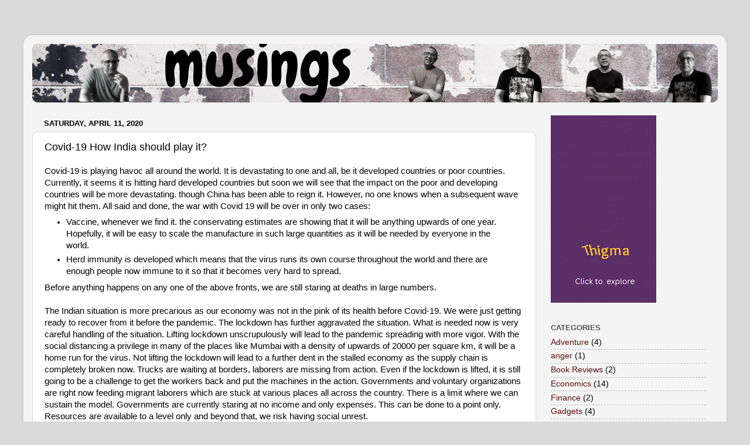

--- FILE ---
content_type: text/html; charset=UTF-8
request_url: https://musings.lalitbhatt.net/2020/04/covid-19-how-india-should-play-it.html
body_size: 14726
content:
<!DOCTYPE html>
<html class='v2' dir='ltr' lang='en' xmlns='http://www.w3.org/1999/xhtml' xmlns:b='http://www.google.com/2005/gml/b' xmlns:data='http://www.google.com/2005/gml/data' xmlns:expr='http://www.google.com/2005/gml/expr'>
<head>
<link href='https://www.blogger.com/static/v1/widgets/335934321-css_bundle_v2.css' rel='stylesheet' type='text/css'/>
<script async='async' crossorigin='anonymous' src='https://pagead2.googlesyndication.com/pagead/js/adsbygoogle.js?client=ca-pub-2361583658447452'></script>
<meta content='width=1100' name='viewport'/>
<meta content='text/html; charset=UTF-8' http-equiv='Content-Type'/>
<meta content='blogger' name='generator'/>
<link href='https://musings.lalitbhatt.net/favicon.ico' rel='icon' type='image/x-icon'/>
<link href='https://musings.lalitbhatt.net/2020/04/covid-19-how-india-should-play-it.html' rel='canonical'/>
<link rel="alternate" type="application/atom+xml" title=". - Atom" href="https://musings.lalitbhatt.net/feeds/posts/default" />
<link rel="alternate" type="application/rss+xml" title=". - RSS" href="https://musings.lalitbhatt.net/feeds/posts/default?alt=rss" />
<link rel="service.post" type="application/atom+xml" title=". - Atom" href="https://www.blogger.com/feeds/6326855669732393514/posts/default" />

<link rel="alternate" type="application/atom+xml" title=". - Atom" href="https://musings.lalitbhatt.net/feeds/4978607277877092642/comments/default" />
<!--Can't find substitution for tag [blog.ieCssRetrofitLinks]-->
<link href='https://i.ytimg.com/vi/YgJrWuTA3GM/hqdefault.jpg' rel='image_src'/>
<meta content='https://musings.lalitbhatt.net/2020/04/covid-19-how-india-should-play-it.html' property='og:url'/>
<meta content='Covid-19 How India should play it?' property='og:title'/>
<meta content=' Covid-19 is playing havoc all around the world. It is devastating to one and all, be it developed countries or poor countries. Currently, i...' property='og:description'/>
<meta content='https://lh3.googleusercontent.com/blogger_img_proxy/AEn0k_tO1FlSNp_Tfs0lbfmHA95J66hV3ZaZzHya9j7smHvs_ZSJJGY57fCYyBKluyfG96uOIFUdj7pHredm9as2st00Ms6Vc6Ta7lqUoieJ1LrFzdBgVg=w1200-h630-n-k-no-nu' property='og:image'/>
<title>Covid-19 How India should play it?</title>
<style id='page-skin-1' type='text/css'><!--
/*-----------------------------------------------
Blogger Template Style
Name:     Picture Window
Designer: Blogger
URL:      www.blogger.com
----------------------------------------------- */
/* Variable definitions
====================
<Variable name="keycolor" description="Main Color" type="color" default="#1a222a"/>
<Variable name="body.background" description="Body Background" type="background"
color="#d9d9d9" default="#111111 url(//themes.googleusercontent.com/image?id=1OACCYOE0-eoTRTfsBuX1NMN9nz599ufI1Jh0CggPFA_sK80AGkIr8pLtYRpNUKPmwtEa) repeat-x fixed top center"/>
<Group description="Page Text" selector="body">
<Variable name="body.font" description="Font" type="font"
default="normal normal 15px Arial, Tahoma, Helvetica, FreeSans, sans-serif"/>
<Variable name="body.text.color" description="Text Color" type="color" default="#333333"/>
</Group>
<Group description="Backgrounds" selector=".body-fauxcolumns-outer">
<Variable name="body.background.color" description="Outer Background" type="color" default="#296695"/>
<Variable name="header.background.color" description="Header Background" type="color" default="transparent"/>
<Variable name="post.background.color" description="Post Background" type="color" default="#ffffff"/>
</Group>
<Group description="Links" selector=".main-outer">
<Variable name="link.color" description="Link Color" type="color" default="#336699"/>
<Variable name="link.visited.color" description="Visited Color" type="color" default="#6699cc"/>
<Variable name="link.hover.color" description="Hover Color" type="color" default="#33aaff"/>
</Group>
<Group description="Blog Title" selector=".header h1">
<Variable name="header.font" description="Title Font" type="font"
default="normal normal 36px Arial, Tahoma, Helvetica, FreeSans, sans-serif"/>
<Variable name="header.text.color" description="Text Color" type="color" default="#ffffff" />
</Group>
<Group description="Tabs Text" selector=".tabs-inner .widget li a">
<Variable name="tabs.font" description="Font" type="font"
default="normal normal 15px Arial, Tahoma, Helvetica, FreeSans, sans-serif"/>
<Variable name="tabs.text.color" description="Text Color" type="color" default="#ffffff"/>
<Variable name="tabs.selected.text.color" description="Selected Color" type="color" default="#5e0a0a"/>
</Group>
<Group description="Tabs Background" selector=".tabs-outer .PageList">
<Variable name="tabs.background.color" description="Background Color" type="color" default="transparent"/>
<Variable name="tabs.selected.background.color" description="Selected Color" type="color" default="transparent"/>
<Variable name="tabs.separator.color" description="Separator Color" type="color" default="transparent"/>
</Group>
<Group description="Post Title" selector="h3.post-title, .comments h4">
<Variable name="post.title.font" description="Title Font" type="font"
default="normal normal 18px Arial, Tahoma, Helvetica, FreeSans, sans-serif"/>
</Group>
<Group description="Date Header" selector=".date-header">
<Variable name="date.header.color" description="Text Color" type="color" default="#000000"/>
</Group>
<Group description="Post" selector=".post">
<Variable name="post.footer.text.color" description="Footer Text Color" type="color" default="#999999"/>
<Variable name="post.border.color" description="Border Color" type="color" default="#dddddd"/>
</Group>
<Group description="Gadgets" selector="h2">
<Variable name="widget.title.font" description="Title Font" type="font"
default="bold normal 13px Arial, Tahoma, Helvetica, FreeSans, sans-serif"/>
<Variable name="widget.title.text.color" description="Title Color" type="color" default="#888888"/>
</Group>
<Group description="Footer" selector=".footer-outer">
<Variable name="footer.text.color" description="Text Color" type="color" default="#cccccc"/>
<Variable name="footer.widget.title.text.color" description="Gadget Title Color" type="color" default="#aaaaaa"/>
</Group>
<Group description="Footer Links" selector=".footer-outer">
<Variable name="footer.link.color" description="Link Color" type="color" default="#99ccee"/>
<Variable name="footer.link.visited.color" description="Visited Color" type="color" default="#77aaee"/>
<Variable name="footer.link.hover.color" description="Hover Color" type="color" default="#33aaff"/>
</Group>
<Variable name="content.margin" description="Content Margin Top" type="length" default="20px" min="0" max="100px"/>
<Variable name="content.padding" description="Content Padding" type="length" default="0" min="0" max="100px"/>
<Variable name="content.background" description="Content Background" type="background"
default="transparent none repeat scroll top left"/>
<Variable name="content.border.radius" description="Content Border Radius" type="length" default="0" min="0" max="100px"/>
<Variable name="content.shadow.spread" description="Content Shadow Spread" type="length" default="0" min="0" max="100px"/>
<Variable name="header.padding" description="Header Padding" type="length" default="0" min="0" max="100px"/>
<Variable name="header.background.gradient" description="Header Gradient" type="url"
default="none"/>
<Variable name="header.border.radius" description="Header Border Radius" type="length" default="0" min="0" max="100px"/>
<Variable name="main.border.radius.top" description="Main Border Radius" type="length" default="20px" min="0" max="100px"/>
<Variable name="footer.border.radius.top" description="Footer Border Radius Top" type="length" default="0" min="0" max="100px"/>
<Variable name="footer.border.radius.bottom" description="Footer Border Radius Bottom" type="length" default="20px" min="0" max="100px"/>
<Variable name="region.shadow.spread" description="Main and Footer Shadow Spread" type="length" default="3px" min="0" max="100px"/>
<Variable name="region.shadow.offset" description="Main and Footer Shadow Offset" type="length" default="1px" min="-50px" max="50px"/>
<Variable name="tabs.background.gradient" description="Tab Background Gradient" type="url" default="none"/>
<Variable name="tab.selected.background.gradient" description="Selected Tab Background" type="url"
default="url(https://resources.blogblog.com/blogblog/data/1kt/transparent/white80.png)"/>
<Variable name="tab.background" description="Tab Background" type="background"
default="transparent url(https://resources.blogblog.com/blogblog/data/1kt/transparent/black50.png) repeat scroll top left"/>
<Variable name="tab.border.radius" description="Tab Border Radius" type="length" default="10px" min="0" max="100px"/>
<Variable name="tab.first.border.radius" description="First Tab Border Radius" type="length" default="10px" min="0" max="100px"/>
<Variable name="tabs.border.radius" description="Tabs Border Radius" type="length" default="0" min="0" max="100px"/>
<Variable name="tabs.spacing" description="Tab Spacing" type="length" default=".25em" min="0" max="10em"/>
<Variable name="tabs.margin.bottom" description="Tab Margin Bottom" type="length" default="0" min="0" max="100px"/>
<Variable name="tabs.margin.sides" description="Tab Margin Sides" type="length" default="20px" min="0" max="100px"/>
<Variable name="main.background" description="Main Background" type="background"
default="transparent url(https://resources.blogblog.com/blogblog/data/1kt/transparent/white80.png) repeat scroll top left"/>
<Variable name="main.padding.sides" description="Main Padding Sides" type="length" default="20px" min="0" max="100px"/>
<Variable name="footer.background" description="Footer Background" type="background"
default="transparent url(https://resources.blogblog.com/blogblog/data/1kt/transparent/black50.png) repeat scroll top left"/>
<Variable name="post.margin.sides" description="Post Margin Sides" type="length" default="-20px" min="-50px" max="50px"/>
<Variable name="post.border.radius" description="Post Border Radius" type="length" default="5px" min="0" max="100px"/>
<Variable name="widget.title.text.transform" description="Widget Title Text Transform" type="string" default="uppercase"/>
<Variable name="mobile.background.overlay" description="Mobile Background Overlay" type="string"
default="transparent none repeat scroll top left"/>
<Variable name="startSide" description="Side where text starts in blog language" type="automatic" default="left"/>
<Variable name="endSide" description="Side where text ends in blog language" type="automatic" default="right"/>
*/
/* Content
----------------------------------------------- */
body {
font: normal normal 15px Arial, Tahoma, Helvetica, FreeSans, sans-serif;
color: #000000;
background: #d9d9d9 none no-repeat scroll center center;
}
html body .region-inner {
min-width: 0;
max-width: 100%;
width: auto;
}
.content-outer {
font-size: 90%;
}
a:link {
text-decoration:none;
color: #5e0a0a;
}
a:visited {
text-decoration:none;
color: #000000;
}
a:hover {
text-decoration:underline;
color: #b0260e;
}
.content-outer {
background: transparent url(https://resources.blogblog.com/blogblog/data/1kt/transparent/white80.png) repeat scroll top left;
-moz-border-radius: 15px;
-webkit-border-radius: 15px;
-goog-ms-border-radius: 15px;
border-radius: 15px;
-moz-box-shadow: 0 0 3px rgba(0, 0, 0, .15);
-webkit-box-shadow: 0 0 3px rgba(0, 0, 0, .15);
-goog-ms-box-shadow: 0 0 3px rgba(0, 0, 0, .15);
box-shadow: 0 0 3px rgba(0, 0, 0, .15);
margin: 30px auto;
}
.content-inner {
padding: 15px;
}
/* Header
----------------------------------------------- */
.header-outer {
background: #5e0a0a url(https://resources.blogblog.com/blogblog/data/1kt/transparent/header_gradient_shade.png) repeat-x scroll top left;
_background-image: none;
color: #ffffff;
-moz-border-radius: 10px;
-webkit-border-radius: 10px;
-goog-ms-border-radius: 10px;
border-radius: 10px;
}
.Header img, .Header #header-inner {
-moz-border-radius: 10px;
-webkit-border-radius: 10px;
-goog-ms-border-radius: 10px;
border-radius: 10px;
}
.header-inner .Header .titlewrapper,
.header-inner .Header .descriptionwrapper {
padding-left: 30px;
padding-right: 30px;
}
.Header h1 {
font: normal normal 36px Arial, Tahoma, Helvetica, FreeSans, sans-serif;
text-shadow: 1px 1px 3px rgba(0, 0, 0, 0.3);
}
.Header h1 a {
color: #ffffff;
}
.Header .description {
font-size: 130%;
}
/* Tabs
----------------------------------------------- */
.tabs-inner {
margin: .5em 0 0;
padding: 0;
}
.tabs-inner .section {
margin: 0;
}
.tabs-inner .widget ul {
padding: 0;
background: #f2f2f2 url(https://resources.blogblog.com/blogblog/data/1kt/transparent/tabs_gradient_shade.png) repeat scroll bottom;
-moz-border-radius: 10px;
-webkit-border-radius: 10px;
-goog-ms-border-radius: 10px;
border-radius: 10px;
}
.tabs-inner .widget li {
border: none;
}
.tabs-inner .widget li a {
display: inline-block;
padding: .5em 1em;
margin-right: 0;
color: #221199;
font: normal normal 15px Arial, Tahoma, Helvetica, FreeSans, sans-serif;
-moz-border-radius: 0 0 0 0;
-webkit-border-top-left-radius: 0;
-webkit-border-top-right-radius: 0;
-goog-ms-border-radius: 0 0 0 0;
border-radius: 0 0 0 0;
background: transparent none no-repeat scroll top left;
border-right: 1px solid #c8c8c8;
}
.tabs-inner .widget li:first-child a {
padding-left: 1.25em;
-moz-border-radius-topleft: 10px;
-moz-border-radius-bottomleft: 10px;
-webkit-border-top-left-radius: 10px;
-webkit-border-bottom-left-radius: 10px;
-goog-ms-border-top-left-radius: 10px;
-goog-ms-border-bottom-left-radius: 10px;
border-top-left-radius: 10px;
border-bottom-left-radius: 10px;
}
.tabs-inner .widget li.selected a,
.tabs-inner .widget li a:hover {
position: relative;
z-index: 1;
background: #ffffff url(https://resources.blogblog.com/blogblog/data/1kt/transparent/tabs_gradient_shade.png) repeat scroll bottom;
color: #000000;
-moz-box-shadow: 0 0 0 rgba(0, 0, 0, .15);
-webkit-box-shadow: 0 0 0 rgba(0, 0, 0, .15);
-goog-ms-box-shadow: 0 0 0 rgba(0, 0, 0, .15);
box-shadow: 0 0 0 rgba(0, 0, 0, .15);
}
/* Headings
----------------------------------------------- */
h2 {
font: bold normal 13px Arial, Tahoma, Helvetica, FreeSans, sans-serif;
text-transform: uppercase;
color: #535353;
margin: .5em 0;
}
/* Main
----------------------------------------------- */
.main-outer {
background: transparent none repeat scroll top center;
-moz-border-radius: 0 0 0 0;
-webkit-border-top-left-radius: 0;
-webkit-border-top-right-radius: 0;
-webkit-border-bottom-left-radius: 0;
-webkit-border-bottom-right-radius: 0;
-goog-ms-border-radius: 0 0 0 0;
border-radius: 0 0 0 0;
-moz-box-shadow: 0 0 0 rgba(0, 0, 0, .15);
-webkit-box-shadow: 0 0 0 rgba(0, 0, 0, .15);
-goog-ms-box-shadow: 0 0 0 rgba(0, 0, 0, .15);
box-shadow: 0 0 0 rgba(0, 0, 0, .15);
}
.main-inner {
padding: 15px 5px 20px;
}
.main-inner .column-center-inner {
padding: 0 0;
}
.main-inner .column-left-inner {
padding-left: 0;
}
.main-inner .column-right-inner {
padding-right: 0;
}
/* Posts
----------------------------------------------- */
h3.post-title {
margin: 0;
font: normal normal 18px Arial, Tahoma, Helvetica, FreeSans, sans-serif;
}
.comments h4 {
margin: 1em 0 0;
font: normal normal 18px Arial, Tahoma, Helvetica, FreeSans, sans-serif;
}
.date-header span {
color: #000000;
}
.post-outer {
background-color: #ffffff;
border: solid 1px #d9d9d9;
-moz-border-radius: 10px;
-webkit-border-radius: 10px;
border-radius: 10px;
-goog-ms-border-radius: 10px;
padding: 15px 20px;
margin: 0 -20px 20px;
}
.post-body {
line-height: 1.4;
font-size: 110%;
position: relative;
}
.post-header {
margin: 0 0 1.5em;
color: #929292;
line-height: 1.6;
}
.post-footer {
margin: .5em 0 0;
color: #929292;
line-height: 1.6;
}
#blog-pager {
font-size: 140%
}
#comments .comment-author {
padding-top: 1.5em;
border-top: dashed 1px #ccc;
border-top: dashed 1px rgba(128, 128, 128, .5);
background-position: 0 1.5em;
}
#comments .comment-author:first-child {
padding-top: 0;
border-top: none;
}
.avatar-image-container {
margin: .2em 0 0;
}
/* Comments
----------------------------------------------- */
.comments .comments-content .icon.blog-author {
background-repeat: no-repeat;
background-image: url([data-uri]);
}
.comments .comments-content .loadmore a {
border-top: 1px solid #b0260e;
border-bottom: 1px solid #b0260e;
}
.comments .continue {
border-top: 2px solid #b0260e;
}
/* Widgets
----------------------------------------------- */
.widget ul, .widget #ArchiveList ul.flat {
padding: 0;
list-style: none;
}
.widget ul li, .widget #ArchiveList ul.flat li {
border-top: dashed 1px #ccc;
border-top: dashed 1px rgba(128, 128, 128, .5);
}
.widget ul li:first-child, .widget #ArchiveList ul.flat li:first-child {
border-top: none;
}
.widget .post-body ul {
list-style: disc;
}
.widget .post-body ul li {
border: none;
}
/* Footer
----------------------------------------------- */
.footer-outer {
color:#ebebeb;
background: transparent url(https://resources.blogblog.com/blogblog/data/1kt/transparent/black50.png) repeat scroll top left;
-moz-border-radius: 10px 10px 10px 10px;
-webkit-border-top-left-radius: 10px;
-webkit-border-top-right-radius: 10px;
-webkit-border-bottom-left-radius: 10px;
-webkit-border-bottom-right-radius: 10px;
-goog-ms-border-radius: 10px 10px 10px 10px;
border-radius: 10px 10px 10px 10px;
-moz-box-shadow: 0 0 0 rgba(0, 0, 0, .15);
-webkit-box-shadow: 0 0 0 rgba(0, 0, 0, .15);
-goog-ms-box-shadow: 0 0 0 rgba(0, 0, 0, .15);
box-shadow: 0 0 0 rgba(0, 0, 0, .15);
}
.footer-inner {
padding: 10px 5px 20px;
}
.footer-outer a {
color: #fffad7;
}
.footer-outer a:visited {
color: #c8c192;
}
.footer-outer a:hover {
color: #ffffff;
}
.footer-outer .widget h2 {
color: #b6b6b6;
}
/* Mobile
----------------------------------------------- */
html body.mobile {
height: auto;
}
html body.mobile {
min-height: 480px;
background-size: 100% auto;
}
.mobile .body-fauxcolumn-outer {
background: transparent none repeat scroll top left;
}
html .mobile .mobile-date-outer, html .mobile .blog-pager {
border-bottom: none;
background: transparent none repeat scroll top center;
margin-bottom: 10px;
}
.mobile .date-outer {
background: transparent none repeat scroll top center;
}
.mobile .header-outer, .mobile .main-outer,
.mobile .post-outer, .mobile .footer-outer {
-moz-border-radius: 0;
-webkit-border-radius: 0;
-goog-ms-border-radius: 0;
border-radius: 0;
}
.mobile .content-outer,
.mobile .main-outer,
.mobile .post-outer {
background: inherit;
border: none;
}
.mobile .content-outer {
font-size: 100%;
}
.mobile-link-button {
background-color: #5e0a0a;
}
.mobile-link-button a:link, .mobile-link-button a:visited {
color: #ffffff;
}
.mobile-index-contents {
color: #000000;
}
.mobile .tabs-inner .PageList .widget-content {
background: #ffffff url(https://resources.blogblog.com/blogblog/data/1kt/transparent/tabs_gradient_shade.png) repeat scroll bottom;
color: #000000;
}
.mobile .tabs-inner .PageList .widget-content .pagelist-arrow {
border-left: 1px solid #c8c8c8;
}
.post-body a{
color: #0000ff;
text-decoration: underline;
}
.post-body a:hover{
color: red;
text-decoration: underline;
}
.post-body a:visited{
color: purple;
text-decoration: underline;
}
.post-body a:active{
color: yellow;
text-decoration: underline;
}
--></style>
<style id='template-skin-1' type='text/css'><!--
body {
min-width: 1200px;
}
.content-outer, .content-fauxcolumn-outer, .region-inner {
min-width: 1200px;
max-width: 1200px;
_width: 1200px;
}
.main-inner .columns {
padding-left: 0px;
padding-right: 310px;
}
.main-inner .fauxcolumn-center-outer {
left: 0px;
right: 310px;
/* IE6 does not respect left and right together */
_width: expression(this.parentNode.offsetWidth -
parseInt("0px") -
parseInt("310px") + 'px');
}
.main-inner .fauxcolumn-left-outer {
width: 0px;
}
.main-inner .fauxcolumn-right-outer {
width: 310px;
}
.main-inner .column-left-outer {
width: 0px;
right: 100%;
margin-left: -0px;
}
.main-inner .column-right-outer {
width: 310px;
margin-right: -310px;
}
#layout {
min-width: 0;
}
#layout .content-outer {
min-width: 0;
width: 800px;
}
#layout .region-inner {
min-width: 0;
width: auto;
}
body#layout div.add_widget {
padding: 8px;
}
body#layout div.add_widget a {
margin-left: 32px;
}
--></style>
<script type='text/javascript'>
        (function(i,s,o,g,r,a,m){i['GoogleAnalyticsObject']=r;i[r]=i[r]||function(){
        (i[r].q=i[r].q||[]).push(arguments)},i[r].l=1*new Date();a=s.createElement(o),
        m=s.getElementsByTagName(o)[0];a.async=1;a.src=g;m.parentNode.insertBefore(a,m)
        })(window,document,'script','https://www.google-analytics.com/analytics.js','ga');
        ga('create', 'UA-54319494-1', 'auto', 'blogger');
        ga('blogger.send', 'pageview');
      </script>
<link href='https://www.blogger.com/dyn-css/authorization.css?targetBlogID=6326855669732393514&amp;zx=b168c11d-5194-4ccd-9dcc-39843df0effa' media='none' onload='if(media!=&#39;all&#39;)media=&#39;all&#39;' rel='stylesheet'/><noscript><link href='https://www.blogger.com/dyn-css/authorization.css?targetBlogID=6326855669732393514&amp;zx=b168c11d-5194-4ccd-9dcc-39843df0effa' rel='stylesheet'/></noscript>
<meta name='google-adsense-platform-account' content='ca-host-pub-1556223355139109'/>
<meta name='google-adsense-platform-domain' content='blogspot.com'/>

<!-- data-ad-client=ca-pub-2361583658447452 -->

</head>
<body class='loading'>
<div class='navbar no-items section' id='navbar' name='Navbar'></div>
<div class='body-fauxcolumns'>
<div class='fauxcolumn-outer body-fauxcolumn-outer'>
<div class='cap-top'>
<div class='cap-left'></div>
<div class='cap-right'></div>
</div>
<div class='fauxborder-left'>
<div class='fauxborder-right'></div>
<div class='fauxcolumn-inner'>
</div>
</div>
<div class='cap-bottom'>
<div class='cap-left'></div>
<div class='cap-right'></div>
</div>
</div>
</div>
<div class='content'>
<div class='content-fauxcolumns'>
<div class='fauxcolumn-outer content-fauxcolumn-outer'>
<div class='cap-top'>
<div class='cap-left'></div>
<div class='cap-right'></div>
</div>
<div class='fauxborder-left'>
<div class='fauxborder-right'></div>
<div class='fauxcolumn-inner'>
</div>
</div>
<div class='cap-bottom'>
<div class='cap-left'></div>
<div class='cap-right'></div>
</div>
</div>
</div>
<div class='content-outer'>
<div class='content-cap-top cap-top'>
<div class='cap-left'></div>
<div class='cap-right'></div>
</div>
<div class='fauxborder-left content-fauxborder-left'>
<div class='fauxborder-right content-fauxborder-right'></div>
<div class='content-inner'>
<header>
<div class='header-outer'>
<div class='header-cap-top cap-top'>
<div class='cap-left'></div>
<div class='cap-right'></div>
</div>
<div class='fauxborder-left header-fauxborder-left'>
<div class='fauxborder-right header-fauxborder-right'></div>
<div class='region-inner header-inner'>
<div class='header section' id='header' name='Header'><div class='widget Header' data-version='1' id='Header1'>
<div id='header-inner' style='background-image: url("https://blogger.googleusercontent.com/img/b/R29vZ2xl/AVvXsEhaacT4GNbe3JQm9Zc6eErvzxKrYxvHYSJrDXXH7zaxzNKCtXyFh24fx819laH1TzP5GoU_gAAlhQEHbbyynoZEtrstVtoJ9YlK4XEoF6kQP0uxK8PEPaTsrovDMfGDTrTRuNrq7L8o7Mk/s1170/Blog+Banner+%25281%2529.png"); background-position: left; width: 1170px; min-height: 100px; _height: 100px; background-repeat: no-repeat; '>
<div class='titlewrapper' style='background: transparent'>
<h1 class='title' style='background: transparent; border-width: 0px'>
<a href='https://musings.lalitbhatt.net/'>
.
</a>
</h1>
</div>
<div class='descriptionwrapper'>
<p class='description'><span>
</span></p>
</div>
</div>
</div></div>
</div>
</div>
<div class='header-cap-bottom cap-bottom'>
<div class='cap-left'></div>
<div class='cap-right'></div>
</div>
</div>
</header>
<div class='tabs-outer'>
<div class='tabs-cap-top cap-top'>
<div class='cap-left'></div>
<div class='cap-right'></div>
</div>
<div class='fauxborder-left tabs-fauxborder-left'>
<div class='fauxborder-right tabs-fauxborder-right'></div>
<div class='region-inner tabs-inner'>
<div class='tabs no-items section' id='crosscol' name='Cross-Column'></div>
<div class='tabs no-items section' id='crosscol-overflow' name='Cross-Column 2'></div>
</div>
</div>
<div class='tabs-cap-bottom cap-bottom'>
<div class='cap-left'></div>
<div class='cap-right'></div>
</div>
</div>
<div class='main-outer'>
<div class='main-cap-top cap-top'>
<div class='cap-left'></div>
<div class='cap-right'></div>
</div>
<div class='fauxborder-left main-fauxborder-left'>
<div class='fauxborder-right main-fauxborder-right'></div>
<div class='region-inner main-inner'>
<div class='columns fauxcolumns'>
<div class='fauxcolumn-outer fauxcolumn-center-outer'>
<div class='cap-top'>
<div class='cap-left'></div>
<div class='cap-right'></div>
</div>
<div class='fauxborder-left'>
<div class='fauxborder-right'></div>
<div class='fauxcolumn-inner'>
</div>
</div>
<div class='cap-bottom'>
<div class='cap-left'></div>
<div class='cap-right'></div>
</div>
</div>
<div class='fauxcolumn-outer fauxcolumn-left-outer'>
<div class='cap-top'>
<div class='cap-left'></div>
<div class='cap-right'></div>
</div>
<div class='fauxborder-left'>
<div class='fauxborder-right'></div>
<div class='fauxcolumn-inner'>
</div>
</div>
<div class='cap-bottom'>
<div class='cap-left'></div>
<div class='cap-right'></div>
</div>
</div>
<div class='fauxcolumn-outer fauxcolumn-right-outer'>
<div class='cap-top'>
<div class='cap-left'></div>
<div class='cap-right'></div>
</div>
<div class='fauxborder-left'>
<div class='fauxborder-right'></div>
<div class='fauxcolumn-inner'>
</div>
</div>
<div class='cap-bottom'>
<div class='cap-left'></div>
<div class='cap-right'></div>
</div>
</div>
<!-- corrects IE6 width calculation -->
<div class='columns-inner'>
<div class='column-center-outer'>
<div class='column-center-inner'>
<div class='main section' id='main' name='Main'><div class='widget Blog' data-version='1' id='Blog1'>
<div class='blog-posts hfeed'>

          <div class="date-outer">
        
<h2 class='date-header'><span>Saturday, April 11, 2020</span></h2>

          <div class="date-posts">
        
<div class='post-outer'>
<div class='post hentry uncustomized-post-template' itemprop='blogPost' itemscope='itemscope' itemtype='http://schema.org/BlogPosting'>
<meta content='https://i.ytimg.com/vi/YgJrWuTA3GM/hqdefault.jpg' itemprop='image_url'/>
<meta content='6326855669732393514' itemprop='blogId'/>
<meta content='4978607277877092642' itemprop='postId'/>
<a name='4978607277877092642'></a>
<h3 class='post-title entry-title' itemprop='name'>
Covid-19 How India should play it?
</h3>
<div class='post-header'>
<div class='post-header-line-1'></div>
</div>
<div class='post-body entry-content' id='post-body-4978607277877092642' itemprop='description articleBody'>
<div dir="ltr" style="text-align: left;" trbidi="on">
Covid-19 is playing havoc all around the world. It is devastating to one and all, be it developed countries or poor countries. Currently, it seems it is hitting hard developed countries but soon we will see that the impact on the poor and developing countries will be more devastating. though China has been able to reign it. However, no one knows when a subsequent wave might hit them. All said and done, the war with Covid 19 will be over in only two cases:<br />
<ul style="text-align: left;">
<li>Vaccine, whenever we find it. the conservating estimates are showing that it will be anything upwards of one year. Hopefully, it will be easy to scale the manufacture in such large quantities as it will be needed by everyone in the world.&nbsp;</li>
<li>Herd immunity is developed which means that the virus runs its own course throughout the world and there are enough people now immune to it so that it becomes very hard to spread.</li>
</ul>
<div>
Before anything happens on any one of the above fronts, we are still staring at deaths in large numbers.&nbsp;</div>
<div>
<br />
<a name="more"></a></div>
<div>
The Indian situation is more precarious as our economy was not in the pink of its health before Covid-19. We were just getting ready to recover from it before the pandemic. The lockdown has further aggravated the situation. What is needed now is very careful handling of the situation. Lifting lockdown unscrupulously will lead to the pandemic spreading with more vigor. With the social distancing a privilege in many of the places like Mumbai with a density of upwards of 20000 per square km, it will be a home run for the virus. Not lifting the lockdown will lead to a further dent in the stalled economy as the supply chain is completely broken now. Trucks are waiting at borders, laborers are missing from action. Even if the lockdown is lifted, it is still going to be a challenge to get the workers back and put the machines in the action. Governments and voluntary organizations are right now feeding migrant laborers which are stuck at various places all across the country. There is a limit where we can sustain the model. Governments are currently staring at no income and only expenses. This can be done to a point only. Resources are available to a level only and beyond that, we risk having social unrest.</div>
<div>
<br /></div>
<div>
What is the way to go forward? We definitely cannot lift the lockdown as all said and done the lockdown has helped in containing the numbers and pushing the curve further. the moment lockdown is lifted the numbers will start shooting up. With a better aware public, we still might see a slower upwards trajectory but then India is a country upwards of 130 billion people. All resources of the world put together will fall apart to handle it. We cannot boast about our health infrastructure. France and Italy are the top two countries in terms of health infrastructure and they are not able to handle it. We are not even in the top 100. And this is not the time why we are not. The question is what we can do in the given situation.</div>
<div>
<br /></div>
<div>
Right now we are following the strategy to close everything. I think we will have to go with the strategy of open everything and then start closing things that make sense. Targeting containment is the key to save from both pandemic and dysfunctional economy. Yes, we will run the risk of letting the curve go a little higher but it's a balance we will need to strike. The other thing is to make the public more and more aware of social distancing and the importance of taking care of himself/herself. Everyone has a role to play. some more concrete measures that can be taken:</div>
<div>
<ul style="text-align: left;">
<li>Work from home for as many possible situations.&nbsp;</li>
<li>Industries and establishments to run with a lower capacity. We can even adopt a 24-hour model so that at any given point in time minimum numbers of people are there in a given place.</li>
<li>Even at a colocated establishment, all meetings happen online.</li>
<li>The hotels and restaurant industry is going to suffer the most in this pandemic. Let them be allowed to open twenty-four hours but making sure social distancing is followed. The penalty for breaching should be very high.&nbsp;</li>
<li>Encourage laborers to move back to work. This will help them as well as the economy. A working hand is better than a stomach that is dependent on the government for feed. Trains can be run to facilitate the movement with minimal people in a coach.&nbsp;</li>
<li>This is an opportunity to fix the morally corrupt spine of our country. People should understand that this situation can not be handled by bribing. It needs self-discipline.&nbsp;</li>
<li>Last but not least we need strong central coordination of all the resources. Right now the states seem to be fighting as per their understanding, which is right in having the control at a local level. However, we need strong central coordination which keeps making sure that all the keys in the piano are striking the right chord. The virus has to go out of India in one go.</li>
</ul><div class="separator" style="clear: both; text-align: center;"><iframe allowfullscreen="" class="BLOG_video_class" height="266" src="https://www.youtube.com/embed/YgJrWuTA3GM" width="460" youtube-src-id="YgJrWuTA3GM"></iframe></div><br /><div><br /></div>
</div>
</div>
<div style='clear: both;'></div>
</div>
<div class='post-footer'>
<div class='post-footer-line post-footer-line-1'>
<span class='post-author vcard'>
</span>
<span class='post-timestamp'>
</span>
<span class='post-comment-link'>
</span>
<span class='post-icons'>
<span class='item-control blog-admin pid-1744394297'>
<a href='https://www.blogger.com/post-edit.g?blogID=6326855669732393514&postID=4978607277877092642&from=pencil' title='Edit Post'>
<img alt='' class='icon-action' height='18' src='https://resources.blogblog.com/img/icon18_edit_allbkg.gif' width='18'/>
</a>
</span>
</span>
<div class='post-share-buttons goog-inline-block'>
<a class='goog-inline-block share-button sb-email' href='https://www.blogger.com/share-post.g?blogID=6326855669732393514&postID=4978607277877092642&target=email' target='_blank' title='Email This'><span class='share-button-link-text'>Email This</span></a><a class='goog-inline-block share-button sb-blog' href='https://www.blogger.com/share-post.g?blogID=6326855669732393514&postID=4978607277877092642&target=blog' onclick='window.open(this.href, "_blank", "height=270,width=475"); return false;' target='_blank' title='BlogThis!'><span class='share-button-link-text'>BlogThis!</span></a><a class='goog-inline-block share-button sb-twitter' href='https://www.blogger.com/share-post.g?blogID=6326855669732393514&postID=4978607277877092642&target=twitter' target='_blank' title='Share to X'><span class='share-button-link-text'>Share to X</span></a><a class='goog-inline-block share-button sb-facebook' href='https://www.blogger.com/share-post.g?blogID=6326855669732393514&postID=4978607277877092642&target=facebook' onclick='window.open(this.href, "_blank", "height=430,width=640"); return false;' target='_blank' title='Share to Facebook'><span class='share-button-link-text'>Share to Facebook</span></a><a class='goog-inline-block share-button sb-pinterest' href='https://www.blogger.com/share-post.g?blogID=6326855669732393514&postID=4978607277877092642&target=pinterest' target='_blank' title='Share to Pinterest'><span class='share-button-link-text'>Share to Pinterest</span></a>
</div>
</div>
<div class='post-footer-line post-footer-line-2'>
<span class='post-labels'>
</span>
</div>
<div class='post-footer-line post-footer-line-3'>
<span class='post-location'>
</span>
</div>
</div>
</div>
<div class='comments' id='comments'>
<a name='comments'></a>
<h4>No comments:</h4>
<div id='Blog1_comments-block-wrapper'>
<dl class='avatar-comment-indent' id='comments-block'>
</dl>
</div>
<p class='comment-footer'>
<div class='comment-form'>
<a name='comment-form'></a>
<h4 id='comment-post-message'>Post a Comment</h4>
<p>
</p>
<a href='https://www.blogger.com/comment/frame/6326855669732393514?po=4978607277877092642&hl=en&saa=85391&origin=https://musings.lalitbhatt.net' id='comment-editor-src'></a>
<iframe allowtransparency='true' class='blogger-iframe-colorize blogger-comment-from-post' frameborder='0' height='410px' id='comment-editor' name='comment-editor' src='' width='100%'></iframe>
<script src='https://www.blogger.com/static/v1/jsbin/2830521187-comment_from_post_iframe.js' type='text/javascript'></script>
<script type='text/javascript'>
      BLOG_CMT_createIframe('https://www.blogger.com/rpc_relay.html');
    </script>
</div>
</p>
</div>
</div>

        </div></div>
      
</div>
<div class='blog-pager' id='blog-pager'>
<span id='blog-pager-newer-link'>
<a class='blog-pager-newer-link' href='https://musings.lalitbhatt.net/2020/04/coronavirus-where-world-will-head.html' id='Blog1_blog-pager-newer-link' title='Newer Post'>Newer Post</a>
</span>
<span id='blog-pager-older-link'>
<a class='blog-pager-older-link' href='https://musings.lalitbhatt.net/2020/01/blog-post.html' id='Blog1_blog-pager-older-link' title='Older Post'>Older Post</a>
</span>
<a class='home-link' href='https://musings.lalitbhatt.net/'>Home</a>
</div>
<div class='clear'></div>
<div class='post-feeds'>
<div class='feed-links'>
Subscribe to:
<a class='feed-link' href='https://musings.lalitbhatt.net/feeds/4978607277877092642/comments/default' target='_blank' type='application/atom+xml'>Post Comments (Atom)</a>
</div>
</div>
</div><div class='widget PopularPosts' data-version='1' id='PopularPosts2'>
<h2>Popular Posts</h2>
<div class='widget-content popular-posts'>
<ul>
<li>
<div class='item-content'>
<div class='item-thumbnail'>
<a href='https://musings.lalitbhatt.net/2014/09/pageviews-difference-in-blogger.html' target='_blank'>
<img alt='' border='0' src='https://blogger.googleusercontent.com/img/b/R29vZ2xl/AVvXsEh0DJIOZgUEADA6J83vBssd_bRqaAM9aL4gBjk4A_HA6EXQ2-NU6NJMCO4YKW-Z-UY8g6u85quVwUVoWy_6_yQuGR7_4hCpFHVXdcTIU7kSw78lX6dxTNNU4PGgepArzc8fhyphenhyphenuOtdJuBec/w72-h72-p-k-no-nu/AdSenseCoverage.png'/>
</a>
</div>
<div class='item-title'><a href='https://musings.lalitbhatt.net/2014/09/pageviews-difference-in-blogger.html'>Pageviews difference in Blogger, Analytics and Adsense</a></div>
<div class='item-snippet'>  If you have a blogspot &#160;or blogger account and you have enabled Google analytics and adsense, one common confusion is the difference in pa...</div>
</div>
<div style='clear: both;'></div>
</li>
<li>
<div class='item-content'>
<div class='item-thumbnail'>
<a href='https://musings.lalitbhatt.net/2021/06/bandar-aur-magar.html' target='_blank'>
<img alt='' border='0' src='https://lh3.googleusercontent.com/blogger_img_proxy/AEn0k_tmtkMCizUZ7LTAEOIk78EL2S5YtrQw8TuBFIZJcqLC2TQM0s1d_G0ljSjgDNTEfLflSK_FMBmYbIQAWP12f-mTqwWo0N85kwVLMK1eT25JJzcJ0g=w72-h72-n-k-no-nu'/>
</a>
</div>
<div class='item-title'><a href='https://musings.lalitbhatt.net/2021/06/bandar-aur-magar.html'>बन&#2381;दर और मगरमच&#2381;छ - प&#2306;चत&#2306;त&#2381;र क&#2368; कह&#2366;न&#2368; Monkey and Crocodile - Story from Panchtantra</a></div>
<div class='item-snippet'>(English version down below) एक नद&#2368; ज&#2306;गल स&#2375; ह&#2379;कर बहत&#2368; थ&#2368;&#2404;  नद&#2368; क&#2375; क&#2367;न&#2366;र&#2375; कई फल&#2379;&#2306; क&#2375; प&#2375;ड&#2364; थ&#2375;&#2404; अमर&#2370;द, ज&#2366;म&#2369;न, आम&#2404; उन प&#2375;ड&#2364;&#2379;&#2306; पर एक ब&#2306;दर रहत&#2366; थ&#2366;&#2404;...</div>
</div>
<div style='clear: both;'></div>
</li>
<li>
<div class='item-content'>
<div class='item-thumbnail'>
<a href='https://musings.lalitbhatt.net/2014/08/blog-post.html' target='_blank'>
<img alt='' border='0' src='https://blogger.googleusercontent.com/img/b/R29vZ2xl/AVvXsEgsBCG4Nv2cst-2FBv0mHNftgk2_hA-eLLPmrDWQZkS-7qiAG21DKyzN-HAfy4FJSJrAsJbG0z9CNeAH352EK5l3zGdYk4GHJ-xUvlMc5o6LWtooXq-7MYbnmMt02rKJTbrc2wjwwlOgmM/w72-h72-p-k-no-nu/BoatInRiver.jpg'/>
</a>
</div>
<div class='item-title'><a href='https://musings.lalitbhatt.net/2014/08/blog-post.html'>म&#2366;&#2306;झ&#2368; क&#2366; इ&#2306;तज&#2366;र</a></div>
<div class='item-snippet'>  म&#2366;&#2306;झ&#2368; क&#2366; इ&#2306;तज&#2366;र, सफ&#2364;र क&#2379; ब&#2375;कर&#2366;र लहर&#2375;&#2306; रह रह कर, कर रह&#2368;&#2306; प&#2369;क&#2366;र पल क&#2368; ब&#2375;च&#2376;न&#2368; म&#2375;&#2306; ग&#2370;&#2305;ध&#2366;, ज&#2368;वन क&#2366; स&#2366;र व&#2367;रह क&#2366; पल, म&#2367;लन क&#2375; पल क&#2379; ब&#2375;कर&#2366;र लहर क&#2368; ...</div>
</div>
<div style='clear: both;'></div>
</li>
<li>
<div class='item-content'>
<div class='item-title'><a href='https://musings.lalitbhatt.net/2014/08/what-government-should-do.html'>What Government should do?</a></div>
<div class='item-snippet'>  Our GDP has grown consistently in last few years (ignoring the temporary blip because of recession). Unfortunately, at the same time the p...</div>
</div>
<div style='clear: both;'></div>
</li>
<li>
<div class='item-content'>
<div class='item-title'><a href='https://musings.lalitbhatt.net/2018/11/mirzapur-web-series-review.html'>Mirzapur web series - A review</a></div>
<div class='item-snippet'>  Mirzapur, the web series manages to hold the interest but does not leave on a high. It&#39;s very gross at times but seems to gel with the...</div>
</div>
<div style='clear: both;'></div>
</li>
<li>
<div class='item-content'>
<div class='item-title'><a href='https://musings.lalitbhatt.net/2014/12/only-god-knows.html'>Only God Knows</a></div>
<div class='item-snippet'>  Adwait looked at the golden embossed nameplate on his table.&#160; Adwait Sinha on the first line and Chairman on the second line. Looking at t...</div>
</div>
<div style='clear: both;'></div>
</li>
<li>
<div class='item-content'>
<div class='item-title'><a href='https://musings.lalitbhatt.net/2014/09/divided-by-destiny.html'>Divided by Destiny</a></div>
<div class='item-snippet'>  At one point I was working in projects in the smaller cities and rural area of Maharashtra. I used to travel to those places often. I happ...</div>
</div>
<div style='clear: both;'></div>
</li>
<li>
<div class='item-content'>
<div class='item-thumbnail'>
<a href='https://musings.lalitbhatt.net/2022/01/wordle-best-5-letter-word-to-start.html' target='_blank'>
<img alt='' border='0' src='https://blogger.googleusercontent.com/img/b/R29vZ2xl/AVvXsEh_c0Do3IVufpjh4V8QG9SPiUZdo4cAdhbUvyeFEOFkWYI1Qk99YCx06fVZEqEwPtk51gHp0luao1K-pS_0QV1gkUE6ZPB5w3Fb7ycxjwxXSyJrbyCeF3kZLUx2Q0PXXiLNqRdCcfWbIGU/w72-h72-p-k-no-nu/image.png'/>
</a>
</div>
<div class='item-title'><a href='https://musings.lalitbhatt.net/2022/01/wordle-best-5-letter-word-to-start.html'>Wordle : The best 5 letter word to start</a></div>
<div class='item-snippet'>If you want to know how to play Wordle check the blog at&#160;&#160; https://musings.lalitbhatt.net/2022/01/how-to-play-wordle.html &#160; Wordle is taking...</div>
</div>
<div style='clear: both;'></div>
</li>
<li>
<div class='item-content'>
<div class='item-thumbnail'>
<a href='https://musings.lalitbhatt.net/2021/06/different-officer-different-decision.html' target='_blank'>
<img alt='' border='0' src='https://lh3.googleusercontent.com/blogger_img_proxy/AEn0k_vZAUfANDgVPc0xjnxxsQAg8UHUcwFFVwdKa_rEFaJ4c0O0k8nyH6HtTcTxBjgoHFjyA3C2q3rilPUEa3gqDJud0CWtC4goP6-JpClHNJp1gAl_=w72-h72-n-k-no-nu'/>
</a>
</div>
<div class='item-title'><a href='https://musings.lalitbhatt.net/2021/06/different-officer-different-decision.html'>ज&#2376;स&#2366; अध&#2367;क&#2366;र&#2368; व&#2376;स&#2375; न&#2367;र&#2381;णय Different officer different decision</a></div>
<div class='item-snippet'>(English version and video down below) पश&#2369; व&#2367;भ&#2366;ग क&#2366; एक सरक&#2366;र&#2368; अध&#2367;क&#2366;र&#2368; एक ग&#2366;&#2306;व म&#2375;&#2306; न&#2367;र&#2368;क&#2381;षण क&#2375; ल&#2367;ए आत&#2366; ह&#2376;&#2404; वह ज&#2366;&#2306;चन&#2366; च&#2366;हत&#2366; थ&#2366; क&#2367; ल&#2379;ग अपन&#2375; ज&#2366;न...</div>
</div>
<div style='clear: both;'></div>
</li>
<li>
<div class='item-content'>
<div class='item-thumbnail'>
<a href='https://musings.lalitbhatt.net/2022/01/how-to-play-wordle.html' target='_blank'>
<img alt='' border='0' src='https://blogger.googleusercontent.com/img/b/R29vZ2xl/AVvXsEivHCXBaWXfMjr3FvU8Z0thbd5oRQk7SlSteaF33P1fFfA0o72fWNgJqdnm3YqiqXxxvvmMe7vREAucJrp9j_0y3NSfbxQr5Z_UbvW-WU9EPE8w71oeWX1Jq0ySduoXGNmVPXrca6JF4aM/w72-h72-p-k-no-nu/'/>
</a>
</div>
<div class='item-title'><a href='https://musings.lalitbhatt.net/2022/01/how-to-play-wordle.html'>How to play Wordle?</a></div>
<div class='item-snippet'>Go to website https://www.powerlanguage.co.uk/wordle/ You will see a screen as follows: It has 6 rows and 5 columns. You have to guess the w...</div>
</div>
<div style='clear: both;'></div>
</li>
</ul>
<div class='clear'></div>
</div>
</div></div>
</div>
</div>
<div class='column-left-outer'>
<div class='column-left-inner'>
<aside>
</aside>
</div>
</div>
<div class='column-right-outer'>
<div class='column-right-inner'>
<aside>
<div class='sidebar section' id='sidebar-right-1'><div class='widget HTML' data-version='1' id='HTML3'>
<div class='widget-content'>
<a target="_blank" href="https://thigma.art"><img src="https://blogger.googleusercontent.com/img/b/R29vZ2xl/AVvXsEjfs5Ga-rXwO7xVRYIXCmcv6Rc7CtdVt-38JNg1XUODgXWDeTQGG3h-j7yp8uYKxpN8Zi6-nOo-ZHyxRTv2AhCbPe11hiM5hlYHTJKZz6RvhwfzriRoRPVDVzBsCICeKsWo2ZVew61xbzwhb7QJ6brnTiarHJk5XCjNzmKBCYZX3pb6JfpLTCL6fkAN/s320/Thigma.gif" /></a>
</div>
<div class='clear'></div>
</div><div class='widget Label' data-version='1' id='Label1'>
<h2>Categories</h2>
<div class='widget-content list-label-widget-content'>
<ul>
<li>
<a dir='ltr' href='https://musings.lalitbhatt.net/search/label/Adventure'>Adventure</a>
<span dir='ltr'>(4)</span>
</li>
<li>
<a dir='ltr' href='https://musings.lalitbhatt.net/search/label/anger'>anger</a>
<span dir='ltr'>(1)</span>
</li>
<li>
<a dir='ltr' href='https://musings.lalitbhatt.net/search/label/Book%20Reviews'>Book Reviews</a>
<span dir='ltr'>(2)</span>
</li>
<li>
<a dir='ltr' href='https://musings.lalitbhatt.net/search/label/Economics'>Economics</a>
<span dir='ltr'>(14)</span>
</li>
<li>
<a dir='ltr' href='https://musings.lalitbhatt.net/search/label/Finance'>Finance</a>
<span dir='ltr'>(2)</span>
</li>
<li>
<a dir='ltr' href='https://musings.lalitbhatt.net/search/label/Gadgets'>Gadgets</a>
<span dir='ltr'>(4)</span>
</li>
<li>
<a dir='ltr' href='https://musings.lalitbhatt.net/search/label/Governance'>Governance</a>
<span dir='ltr'>(3)</span>
</li>
<li>
<a dir='ltr' href='https://musings.lalitbhatt.net/search/label/History'>History</a>
<span dir='ltr'>(2)</span>
</li>
<li>
<a dir='ltr' href='https://musings.lalitbhatt.net/search/label/Insurance'>Insurance</a>
<span dir='ltr'>(1)</span>
</li>
<li>
<a dir='ltr' href='https://musings.lalitbhatt.net/search/label/Markets'>Markets</a>
<span dir='ltr'>(8)</span>
</li>
<li>
<a dir='ltr' href='https://musings.lalitbhatt.net/search/label/Maths'>Maths</a>
<span dir='ltr'>(1)</span>
</li>
<li>
<a dir='ltr' href='https://musings.lalitbhatt.net/search/label/meditation'>meditation</a>
<span dir='ltr'>(1)</span>
</li>
<li>
<a dir='ltr' href='https://musings.lalitbhatt.net/search/label/Motivational%20Stories'>Motivational Stories</a>
<span dir='ltr'>(6)</span>
</li>
<li>
<a dir='ltr' href='https://musings.lalitbhatt.net/search/label/Organizations'>Organizations</a>
<span dir='ltr'>(1)</span>
</li>
<li>
<a dir='ltr' href='https://musings.lalitbhatt.net/search/label/Panchatantra'>Panchatantra</a>
<span dir='ltr'>(1)</span>
</li>
<li>
<a dir='ltr' href='https://musings.lalitbhatt.net/search/label/Pandemic'>Pandemic</a>
<span dir='ltr'>(1)</span>
</li>
<li>
<a dir='ltr' href='https://musings.lalitbhatt.net/search/label/Philosophy'>Philosophy</a>
<span dir='ltr'>(30)</span>
</li>
<li>
<a dir='ltr' href='https://musings.lalitbhatt.net/search/label/Poems'>Poems</a>
<span dir='ltr'>(32)</span>
</li>
<li>
<a dir='ltr' href='https://musings.lalitbhatt.net/search/label/Politics'>Politics</a>
<span dir='ltr'>(29)</span>
</li>
<li>
<a dir='ltr' href='https://musings.lalitbhatt.net/search/label/Psychology'>Psychology</a>
<span dir='ltr'>(9)</span>
</li>
<li>
<a dir='ltr' href='https://musings.lalitbhatt.net/search/label/Pune'>Pune</a>
<span dir='ltr'>(3)</span>
</li>
<li>
<a dir='ltr' href='https://musings.lalitbhatt.net/search/label/Religion'>Religion</a>
<span dir='ltr'>(2)</span>
</li>
<li>
<a dir='ltr' href='https://musings.lalitbhatt.net/search/label/Reviews'>Reviews</a>
<span dir='ltr'>(1)</span>
</li>
<li>
<a dir='ltr' href='https://musings.lalitbhatt.net/search/label/Search%20Engine%20Optimization%20%28SEO%29'>Search Engine Optimization (SEO)</a>
<span dir='ltr'>(12)</span>
</li>
<li>
<a dir='ltr' href='https://musings.lalitbhatt.net/search/label/Stories'>Stories</a>
<span dir='ltr'>(4)</span>
</li>
<li>
<a dir='ltr' href='https://musings.lalitbhatt.net/search/label/Tenalirama'>Tenalirama</a>
<span dir='ltr'>(1)</span>
</li>
<li>
<a dir='ltr' href='https://musings.lalitbhatt.net/search/label/Trivia'>Trivia</a>
<span dir='ltr'>(16)</span>
</li>
<li>
<a dir='ltr' href='https://musings.lalitbhatt.net/search/label/Wordle'>Wordle</a>
<span dir='ltr'>(3)</span>
</li>
<li>
<a dir='ltr' href='https://musings.lalitbhatt.net/search/label/youtube'>youtube</a>
<span dir='ltr'>(1)</span>
</li>
</ul>
<div class='clear'></div>
</div>
</div></div>
</aside>
</div>
</div>
</div>
<div style='clear: both'></div>
<!-- columns -->
</div>
<!-- main -->
</div>
</div>
<div class='main-cap-bottom cap-bottom'>
<div class='cap-left'></div>
<div class='cap-right'></div>
</div>
</div>
<footer>
<div class='footer-outer'>
<div class='footer-cap-top cap-top'>
<div class='cap-left'></div>
<div class='cap-right'></div>
</div>
<div class='fauxborder-left footer-fauxborder-left'>
<div class='fauxborder-right footer-fauxborder-right'></div>
<div class='region-inner footer-inner'>
<div class='foot section' id='footer-1'><div class='widget HTML' data-version='1' id='HTML1'>
<h2 class='title'>Thanks</h2>
<div class='widget-content'>
<a style="color:blue"  href="https://www.lalitbhatt.net/p/privacy-policy.html"><b>Privacy Policy</b></a>
</div>
<div class='clear'></div>
</div></div>
<!-- outside of the include in order to lock Attribution widget -->
<div class='foot section' id='footer-3' name='Footer'><div class='widget Attribution' data-version='1' id='Attribution1'>
<div class='widget-content' style='text-align: center;'>
Powered by <a href='https://www.blogger.com' target='_blank'>Blogger</a>.
</div>
<div class='clear'></div>
</div></div>
</div>
</div>
<div class='footer-cap-bottom cap-bottom'>
<div class='cap-left'></div>
<div class='cap-right'></div>
</div>
</div>
</footer>
<!-- content -->
</div>
</div>
<div class='content-cap-bottom cap-bottom'>
<div class='cap-left'></div>
<div class='cap-right'></div>
</div>
</div>
</div>
<script type='text/javascript'>
    window.setTimeout(function() {
        document.body.className = document.body.className.replace('loading', '');
      }, 10);
  </script>

<script type="text/javascript" src="https://www.blogger.com/static/v1/widgets/2028843038-widgets.js"></script>
<script type='text/javascript'>
window['__wavt'] = 'AOuZoY5HKBiEGUMzbIbNLZgtiywvhPh5-Q:1769108740793';_WidgetManager._Init('//www.blogger.com/rearrange?blogID\x3d6326855669732393514','//musings.lalitbhatt.net/2020/04/covid-19-how-india-should-play-it.html','6326855669732393514');
_WidgetManager._SetDataContext([{'name': 'blog', 'data': {'blogId': '6326855669732393514', 'title': '.', 'url': 'https://musings.lalitbhatt.net/2020/04/covid-19-how-india-should-play-it.html', 'canonicalUrl': 'https://musings.lalitbhatt.net/2020/04/covid-19-how-india-should-play-it.html', 'homepageUrl': 'https://musings.lalitbhatt.net/', 'searchUrl': 'https://musings.lalitbhatt.net/search', 'canonicalHomepageUrl': 'https://musings.lalitbhatt.net/', 'blogspotFaviconUrl': 'https://musings.lalitbhatt.net/favicon.ico', 'bloggerUrl': 'https://www.blogger.com', 'hasCustomDomain': true, 'httpsEnabled': true, 'enabledCommentProfileImages': true, 'gPlusViewType': 'FILTERED_POSTMOD', 'adultContent': false, 'analyticsAccountNumber': 'UA-54319494-1', 'encoding': 'UTF-8', 'locale': 'en', 'localeUnderscoreDelimited': 'en', 'languageDirection': 'ltr', 'isPrivate': false, 'isMobile': false, 'isMobileRequest': false, 'mobileClass': '', 'isPrivateBlog': false, 'isDynamicViewsAvailable': true, 'feedLinks': '\x3clink rel\x3d\x22alternate\x22 type\x3d\x22application/atom+xml\x22 title\x3d\x22. - Atom\x22 href\x3d\x22https://musings.lalitbhatt.net/feeds/posts/default\x22 /\x3e\n\x3clink rel\x3d\x22alternate\x22 type\x3d\x22application/rss+xml\x22 title\x3d\x22. - RSS\x22 href\x3d\x22https://musings.lalitbhatt.net/feeds/posts/default?alt\x3drss\x22 /\x3e\n\x3clink rel\x3d\x22service.post\x22 type\x3d\x22application/atom+xml\x22 title\x3d\x22. - Atom\x22 href\x3d\x22https://www.blogger.com/feeds/6326855669732393514/posts/default\x22 /\x3e\n\n\x3clink rel\x3d\x22alternate\x22 type\x3d\x22application/atom+xml\x22 title\x3d\x22. - Atom\x22 href\x3d\x22https://musings.lalitbhatt.net/feeds/4978607277877092642/comments/default\x22 /\x3e\n', 'meTag': '', 'adsenseClientId': 'ca-pub-2361583658447452', 'adsenseHostId': 'ca-host-pub-1556223355139109', 'adsenseHasAds': false, 'adsenseAutoAds': false, 'boqCommentIframeForm': true, 'loginRedirectParam': '', 'view': '', 'dynamicViewsCommentsSrc': '//www.blogblog.com/dynamicviews/4224c15c4e7c9321/js/comments.js', 'dynamicViewsScriptSrc': '//www.blogblog.com/dynamicviews/6e0d22adcfa5abea', 'plusOneApiSrc': 'https://apis.google.com/js/platform.js', 'disableGComments': true, 'interstitialAccepted': false, 'sharing': {'platforms': [{'name': 'Get link', 'key': 'link', 'shareMessage': 'Get link', 'target': ''}, {'name': 'Facebook', 'key': 'facebook', 'shareMessage': 'Share to Facebook', 'target': 'facebook'}, {'name': 'BlogThis!', 'key': 'blogThis', 'shareMessage': 'BlogThis!', 'target': 'blog'}, {'name': 'X', 'key': 'twitter', 'shareMessage': 'Share to X', 'target': 'twitter'}, {'name': 'Pinterest', 'key': 'pinterest', 'shareMessage': 'Share to Pinterest', 'target': 'pinterest'}, {'name': 'Email', 'key': 'email', 'shareMessage': 'Email', 'target': 'email'}], 'disableGooglePlus': true, 'googlePlusShareButtonWidth': 0, 'googlePlusBootstrap': '\x3cscript type\x3d\x22text/javascript\x22\x3ewindow.___gcfg \x3d {\x27lang\x27: \x27en\x27};\x3c/script\x3e'}, 'hasCustomJumpLinkMessage': false, 'jumpLinkMessage': 'Read more', 'pageType': 'item', 'postId': '4978607277877092642', 'postImageThumbnailUrl': 'https://i.ytimg.com/vi/YgJrWuTA3GM/default.jpg', 'postImageUrl': 'https://i.ytimg.com/vi/YgJrWuTA3GM/hqdefault.jpg', 'pageName': 'Covid-19 How India should play it?', 'pageTitle': '.: Covid-19 How India should play it?'}}, {'name': 'features', 'data': {}}, {'name': 'messages', 'data': {'edit': 'Edit', 'linkCopiedToClipboard': 'Link copied to clipboard!', 'ok': 'Ok', 'postLink': 'Post Link'}}, {'name': 'template', 'data': {'name': 'custom', 'localizedName': 'Custom', 'isResponsive': false, 'isAlternateRendering': false, 'isCustom': true}}, {'name': 'view', 'data': {'classic': {'name': 'classic', 'url': '?view\x3dclassic'}, 'flipcard': {'name': 'flipcard', 'url': '?view\x3dflipcard'}, 'magazine': {'name': 'magazine', 'url': '?view\x3dmagazine'}, 'mosaic': {'name': 'mosaic', 'url': '?view\x3dmosaic'}, 'sidebar': {'name': 'sidebar', 'url': '?view\x3dsidebar'}, 'snapshot': {'name': 'snapshot', 'url': '?view\x3dsnapshot'}, 'timeslide': {'name': 'timeslide', 'url': '?view\x3dtimeslide'}, 'isMobile': false, 'title': 'Covid-19 How India should play it?', 'description': ' Covid-19 is playing havoc all around the world. It is devastating to one and all, be it developed countries or poor countries. Currently, i...', 'featuredImage': 'https://lh3.googleusercontent.com/blogger_img_proxy/AEn0k_tO1FlSNp_Tfs0lbfmHA95J66hV3ZaZzHya9j7smHvs_ZSJJGY57fCYyBKluyfG96uOIFUdj7pHredm9as2st00Ms6Vc6Ta7lqUoieJ1LrFzdBgVg', 'url': 'https://musings.lalitbhatt.net/2020/04/covid-19-how-india-should-play-it.html', 'type': 'item', 'isSingleItem': true, 'isMultipleItems': false, 'isError': false, 'isPage': false, 'isPost': true, 'isHomepage': false, 'isArchive': false, 'isLabelSearch': false, 'postId': 4978607277877092642}}]);
_WidgetManager._RegisterWidget('_HeaderView', new _WidgetInfo('Header1', 'header', document.getElementById('Header1'), {}, 'displayModeFull'));
_WidgetManager._RegisterWidget('_BlogView', new _WidgetInfo('Blog1', 'main', document.getElementById('Blog1'), {'cmtInteractionsEnabled': false, 'lightboxEnabled': true, 'lightboxModuleUrl': 'https://www.blogger.com/static/v1/jsbin/4049919853-lbx.js', 'lightboxCssUrl': 'https://www.blogger.com/static/v1/v-css/828616780-lightbox_bundle.css'}, 'displayModeFull'));
_WidgetManager._RegisterWidget('_PopularPostsView', new _WidgetInfo('PopularPosts2', 'main', document.getElementById('PopularPosts2'), {}, 'displayModeFull'));
_WidgetManager._RegisterWidget('_HTMLView', new _WidgetInfo('HTML3', 'sidebar-right-1', document.getElementById('HTML3'), {}, 'displayModeFull'));
_WidgetManager._RegisterWidget('_LabelView', new _WidgetInfo('Label1', 'sidebar-right-1', document.getElementById('Label1'), {}, 'displayModeFull'));
_WidgetManager._RegisterWidget('_HTMLView', new _WidgetInfo('HTML1', 'footer-1', document.getElementById('HTML1'), {}, 'displayModeFull'));
_WidgetManager._RegisterWidget('_AttributionView', new _WidgetInfo('Attribution1', 'footer-3', document.getElementById('Attribution1'), {}, 'displayModeFull'));
</script>
</body>
</html>

--- FILE ---
content_type: text/html; charset=utf-8
request_url: https://www.google.com/recaptcha/api2/aframe
body_size: 266
content:
<!DOCTYPE HTML><html><head><meta http-equiv="content-type" content="text/html; charset=UTF-8"></head><body><script nonce="cFBHzrk5QelY4vHoaSrUuQ">/** Anti-fraud and anti-abuse applications only. See google.com/recaptcha */ try{var clients={'sodar':'https://pagead2.googlesyndication.com/pagead/sodar?'};window.addEventListener("message",function(a){try{if(a.source===window.parent){var b=JSON.parse(a.data);var c=clients[b['id']];if(c){var d=document.createElement('img');d.src=c+b['params']+'&rc='+(localStorage.getItem("rc::a")?sessionStorage.getItem("rc::b"):"");window.document.body.appendChild(d);sessionStorage.setItem("rc::e",parseInt(sessionStorage.getItem("rc::e")||0)+1);localStorage.setItem("rc::h",'1769108743147');}}}catch(b){}});window.parent.postMessage("_grecaptcha_ready", "*");}catch(b){}</script></body></html>

--- FILE ---
content_type: text/plain
request_url: https://www.google-analytics.com/j/collect?v=1&_v=j102&a=1073122747&t=pageview&_s=1&dl=https%3A%2F%2Fmusings.lalitbhatt.net%2F2020%2F04%2Fcovid-19-how-india-should-play-it.html&ul=en-us%40posix&dt=Covid-19%20How%20India%20should%20play%20it%3F&sr=1280x720&vp=1280x720&_u=IEBAAEABAAAAACAAI~&jid=1707734238&gjid=1638881142&cid=1610528564.1769108742&tid=UA-54319494-1&_gid=1033042088.1769108742&_r=1&_slc=1&z=432781580
body_size: -453
content:
2,cG-DJNVPNNED3